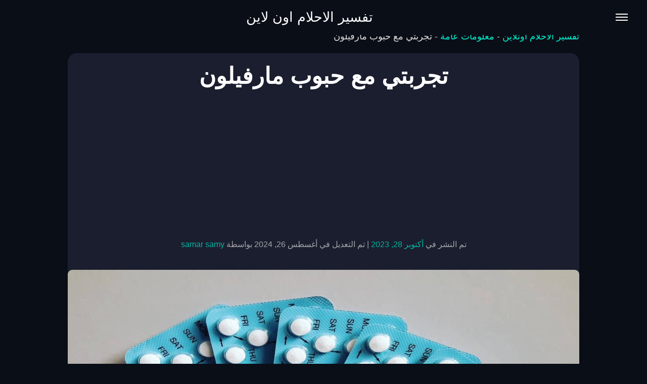

--- FILE ---
content_type: text/html; charset=UTF-8
request_url: https://interpret-dreams-online.com/%D8%AA%D8%AC%D8%B1%D8%A8%D8%AA%D9%8A-%D9%85%D8%B9-%D8%AD%D8%A8%D9%88%D8%A8-%D9%85%D8%A7%D8%B1%D9%81%D9%8A%D9%84%D9%88%D9%86/
body_size: 14258
content:
<!DOCTYPE html>
<html dir="rtl" lang="ar" prefix="og: https://ogp.me/ns#">
<head>
    <meta charset="UTF-8">
    <meta name="viewport" content="width=device-width, initial-scale=1">
	
	<script async src="https://pagead2.googlesyndication.com/pagead/js/adsbygoogle.js?client=ca-pub-9187798489466970"
     crossorigin="anonymous"></script>
<!-- Google tag (gtag.js) -->
<script async src="https://www.googletagmanager.com/gtag/js?id=G-WZTL1KV0HK"></script>
<script>
  window.dataLayer = window.dataLayer || [];
  function gtag(){dataLayer.push(arguments);}
  gtag('js', new Date());

  gtag('config', 'G-WZTL1KV0HK');
</script>
    <meta name="uri-translation" content="on" />
<!-- تحسين محرك البحث بواسطة رانك ماث - https://rankmath.com/ -->
<title>تجربتي مع حبوب مارفيلون - تفسير الاحلام اون لاين</title>
<meta name="description" content="أود أن أشارك تجربتي مع حبوب مارفيلون، وهي واحدة من أشهر وسائل منع الحمل التي يتم استخدامها على نطاق واسع. يجب التنويه إلى أن هذه المشاركة تعبر عن تجربة شخصية"/>
<meta name="robots" content="follow, index, max-snippet:-1, max-video-preview:-1, max-image-preview:large"/>
<link rel="canonical" href="https://interpret-dreams-online.com/%d8%aa%d8%ac%d8%b1%d8%a8%d8%aa%d9%8a-%d9%85%d8%b9-%d8%ad%d8%a8%d9%88%d8%a8-%d9%85%d8%a7%d8%b1%d9%81%d9%8a%d9%84%d9%88%d9%86/" />
<meta property="og:locale" content="ar_AR" />
<meta property="og:type" content="article" />
<meta property="og:title" content="تجربتي مع حبوب مارفيلون - تفسير الاحلام اون لاين" />
<meta property="og:description" content="أود أن أشارك تجربتي مع حبوب مارفيلون، وهي واحدة من أشهر وسائل منع الحمل التي يتم استخدامها على نطاق واسع. يجب التنويه إلى أن هذه المشاركة تعبر عن تجربة شخصية" />
<meta property="og:url" content="https://interpret-dreams-online.com/%d8%aa%d8%ac%d8%b1%d8%a8%d8%aa%d9%8a-%d9%85%d8%b9-%d8%ad%d8%a8%d9%88%d8%a8-%d9%85%d8%a7%d8%b1%d9%81%d9%8a%d9%84%d9%88%d9%86/" />
<meta property="og:site_name" content="تفسير الاحلام اون لاين" />
<meta property="article:publisher" content="https://www.facebook.com/A.Plan.Agency.Seo" />
<meta property="article:section" content="معلومات عامة" />
<meta property="og:updated_time" content="2024-08-26T10:00:06+02:00" />
<meta property="og:image" content="https://interpret-dreams-online.com/wp-content/uploads/2023/10/marvelon-contraceptive-pill.jpg" />
<meta property="og:image:secure_url" content="https://interpret-dreams-online.com/wp-content/uploads/2023/10/marvelon-contraceptive-pill.jpg" />
<meta property="og:image:width" content="1200" />
<meta property="og:image:height" content="800" />
<meta property="og:image:alt" content="تجربتي مع حبوب مارفيلون" />
<meta property="og:image:type" content="image/jpeg" />
<meta property="article:published_time" content="2023-10-28T02:08:23+02:00" />
<meta property="article:modified_time" content="2024-08-26T10:00:06+02:00" />
<meta name="twitter:card" content="summary_large_image" />
<meta name="twitter:title" content="تجربتي مع حبوب مارفيلون - تفسير الاحلام اون لاين" />
<meta name="twitter:description" content="أود أن أشارك تجربتي مع حبوب مارفيلون، وهي واحدة من أشهر وسائل منع الحمل التي يتم استخدامها على نطاق واسع. يجب التنويه إلى أن هذه المشاركة تعبر عن تجربة شخصية" />
<meta name="twitter:image" content="https://interpret-dreams-online.com/wp-content/uploads/2023/10/marvelon-contraceptive-pill.jpg" />
<meta name="twitter:label1" content="كُتب بواسطة" />
<meta name="twitter:data1" content="samar samy" />
<meta name="twitter:label2" content="مدة القراءة" />
<meta name="twitter:data2" content="دقيقتين (2)" />
<script type="application/ld+json" class="rank-math-schema">{"@context":"https://schema.org","@graph":[{"@type":"Organization","@id":"https://interpret-dreams-online.com/#organization","name":"A Plan Agency","sameAs":["https://www.facebook.com/A.Plan.Agency.Seo"]},{"@type":"WebSite","@id":"https://interpret-dreams-online.com/#website","url":"https://interpret-dreams-online.com","name":"\u062a\u0641\u0633\u064a\u0631 \u0627\u0644\u0627\u062d\u0644\u0627\u0645 \u0627\u0648\u0646 \u0644\u0627\u064a\u0646","publisher":{"@id":"https://interpret-dreams-online.com/#organization"},"inLanguage":"ar"},{"@type":"ImageObject","@id":"https://interpret-dreams-online.com/wp-content/uploads/2023/10/marvelon-contraceptive-pill.jpg","url":"https://interpret-dreams-online.com/wp-content/uploads/2023/10/marvelon-contraceptive-pill.jpg","width":"1200","height":"800","caption":"\u062a\u062c\u0631\u0628\u062a\u064a \u0645\u0639 \u062d\u0628\u0648\u0628 \u0645\u0627\u0631\u0641\u064a\u0644\u0648\u0646","inLanguage":"ar"},{"@type":"BreadcrumbList","@id":"https://interpret-dreams-online.com/%d8%aa%d8%ac%d8%b1%d8%a8%d8%aa%d9%8a-%d9%85%d8%b9-%d8%ad%d8%a8%d9%88%d8%a8-%d9%85%d8%a7%d8%b1%d9%81%d9%8a%d9%84%d9%88%d9%86/#breadcrumb","itemListElement":[{"@type":"ListItem","position":"1","item":{"@id":"https://interpret-dreams-online.com","name":"\u062a\u0641\u0633\u064a\u0631 \u0627\u0644\u0627\u062d\u0644\u0627\u0645 \u0627\u0648\u0646\u0644\u0627\u064a\u0646"}},{"@type":"ListItem","position":"2","item":{"@id":"https://interpret-dreams-online.com/category/%d9%85%d8%b9%d9%84%d9%88%d9%85%d8%a7%d8%aa-%d8%b9%d8%a7%d9%85%d8%a9/","name":"\u0645\u0639\u0644\u0648\u0645\u0627\u062a \u0639\u0627\u0645\u0629"}},{"@type":"ListItem","position":"3","item":{"@id":"https://interpret-dreams-online.com/%d8%aa%d8%ac%d8%b1%d8%a8%d8%aa%d9%8a-%d9%85%d8%b9-%d8%ad%d8%a8%d9%88%d8%a8-%d9%85%d8%a7%d8%b1%d9%81%d9%8a%d9%84%d9%88%d9%86/","name":"\u062a\u062c\u0631\u0628\u062a\u064a \u0645\u0639 \u062d\u0628\u0648\u0628 \u0645\u0627\u0631\u0641\u064a\u0644\u0648\u0646"}}]},{"@type":"WebPage","@id":"https://interpret-dreams-online.com/%d8%aa%d8%ac%d8%b1%d8%a8%d8%aa%d9%8a-%d9%85%d8%b9-%d8%ad%d8%a8%d9%88%d8%a8-%d9%85%d8%a7%d8%b1%d9%81%d9%8a%d9%84%d9%88%d9%86/#webpage","url":"https://interpret-dreams-online.com/%d8%aa%d8%ac%d8%b1%d8%a8%d8%aa%d9%8a-%d9%85%d8%b9-%d8%ad%d8%a8%d9%88%d8%a8-%d9%85%d8%a7%d8%b1%d9%81%d9%8a%d9%84%d9%88%d9%86/","name":"\u062a\u062c\u0631\u0628\u062a\u064a \u0645\u0639 \u062d\u0628\u0648\u0628 \u0645\u0627\u0631\u0641\u064a\u0644\u0648\u0646 - \u062a\u0641\u0633\u064a\u0631 \u0627\u0644\u0627\u062d\u0644\u0627\u0645 \u0627\u0648\u0646 \u0644\u0627\u064a\u0646","datePublished":"2023-10-28T02:08:23+02:00","dateModified":"2024-08-26T10:00:06+02:00","isPartOf":{"@id":"https://interpret-dreams-online.com/#website"},"primaryImageOfPage":{"@id":"https://interpret-dreams-online.com/wp-content/uploads/2023/10/marvelon-contraceptive-pill.jpg"},"inLanguage":"ar","breadcrumb":{"@id":"https://interpret-dreams-online.com/%d8%aa%d8%ac%d8%b1%d8%a8%d8%aa%d9%8a-%d9%85%d8%b9-%d8%ad%d8%a8%d9%88%d8%a8-%d9%85%d8%a7%d8%b1%d9%81%d9%8a%d9%84%d9%88%d9%86/#breadcrumb"}},{"@type":"Person","@id":"https://interpret-dreams-online.com/author/samar-samy/","name":"samar samy","url":"https://interpret-dreams-online.com/author/samar-samy/","image":{"@type":"ImageObject","@id":"https://secure.gravatar.com/avatar/d00f4e759c78c29e5fcb55b8ea89492132ef9dab7ed50b231a0567fab19696d9?s=96&amp;d=blank&amp;r=g","url":"https://secure.gravatar.com/avatar/d00f4e759c78c29e5fcb55b8ea89492132ef9dab7ed50b231a0567fab19696d9?s=96&amp;d=blank&amp;r=g","caption":"samar samy","inLanguage":"ar"},"worksFor":{"@id":"https://interpret-dreams-online.com/#organization"}},{"@type":"BlogPosting","headline":"\u062a\u062c\u0631\u0628\u062a\u064a \u0645\u0639 \u062d\u0628\u0648\u0628 \u0645\u0627\u0631\u0641\u064a\u0644\u0648\u0646 - \u062a\u0641\u0633\u064a\u0631 \u0627\u0644\u0627\u062d\u0644\u0627\u0645 \u0627\u0648\u0646 \u0644\u0627\u064a\u0646","datePublished":"2023-10-28T02:08:23+02:00","dateModified":"2024-08-26T10:00:06+02:00","articleSection":"\u0645\u0639\u0644\u0648\u0645\u0627\u062a \u0639\u0627\u0645\u0629","author":{"@id":"https://interpret-dreams-online.com/author/samar-samy/","name":"samar samy"},"publisher":{"@id":"https://interpret-dreams-online.com/#organization"},"description":"\u0623\u0648\u062f \u0623\u0646 \u0623\u0634\u0627\u0631\u0643 \u062a\u062c\u0631\u0628\u062a\u064a \u0645\u0639 \u062d\u0628\u0648\u0628 \u0645\u0627\u0631\u0641\u064a\u0644\u0648\u0646\u060c \u0648\u0647\u064a \u0648\u0627\u062d\u062f\u0629 \u0645\u0646 \u0623\u0634\u0647\u0631 \u0648\u0633\u0627\u0626\u0644 \u0645\u0646\u0639 \u0627\u0644\u062d\u0645\u0644 \u0627\u0644\u062a\u064a \u064a\u062a\u0645 \u0627\u0633\u062a\u062e\u062f\u0627\u0645\u0647\u0627 \u0639\u0644\u0649 \u0646\u0637\u0627\u0642 \u0648\u0627\u0633\u0639. \u064a\u062c\u0628 \u0627\u0644\u062a\u0646\u0648\u064a\u0647 \u0625\u0644\u0649 \u0623\u0646 \u0647\u0630\u0647 \u0627\u0644\u0645\u0634\u0627\u0631\u0643\u0629 \u062a\u0639\u0628\u0631 \u0639\u0646 \u062a\u062c\u0631\u0628\u0629 \u0634\u062e\u0635\u064a\u0629","name":"\u062a\u062c\u0631\u0628\u062a\u064a \u0645\u0639 \u062d\u0628\u0648\u0628 \u0645\u0627\u0631\u0641\u064a\u0644\u0648\u0646 - \u062a\u0641\u0633\u064a\u0631 \u0627\u0644\u0627\u062d\u0644\u0627\u0645 \u0627\u0648\u0646 \u0644\u0627\u064a\u0646","@id":"https://interpret-dreams-online.com/%d8%aa%d8%ac%d8%b1%d8%a8%d8%aa%d9%8a-%d9%85%d8%b9-%d8%ad%d8%a8%d9%88%d8%a8-%d9%85%d8%a7%d8%b1%d9%81%d9%8a%d9%84%d9%88%d9%86/#richSnippet","isPartOf":{"@id":"https://interpret-dreams-online.com/%d8%aa%d8%ac%d8%b1%d8%a8%d8%aa%d9%8a-%d9%85%d8%b9-%d8%ad%d8%a8%d9%88%d8%a8-%d9%85%d8%a7%d8%b1%d9%81%d9%8a%d9%84%d9%88%d9%86/#webpage"},"image":{"@id":"https://interpret-dreams-online.com/wp-content/uploads/2023/10/marvelon-contraceptive-pill.jpg"},"inLanguage":"ar","mainEntityOfPage":{"@id":"https://interpret-dreams-online.com/%d8%aa%d8%ac%d8%b1%d8%a8%d8%aa%d9%8a-%d9%85%d8%b9-%d8%ad%d8%a8%d9%88%d8%a8-%d9%85%d8%a7%d8%b1%d9%81%d9%8a%d9%84%d9%88%d9%86/#webpage"}}]}</script>
<!-- /إضافة تحسين محركات البحث لووردبريس Rank Math -->

<link rel='dns-prefetch' href='//cdnjs.cloudflare.com' />
<link rel="alternate" type="application/rss+xml" title="تفسير الاحلام اون لاين &laquo; الخلاصة" href="https://interpret-dreams-online.com/feed/" />
<link rel="alternate" type="application/rss+xml" title="تفسير الاحلام اون لاين &laquo; خلاصة التعليقات" href="https://interpret-dreams-online.com/comments/feed/" />
<link rel="alternate" type="application/rss+xml" title="تفسير الاحلام اون لاين &laquo; تجربتي مع حبوب مارفيلون خلاصة التعليقات" href="https://interpret-dreams-online.com/%d8%aa%d8%ac%d8%b1%d8%a8%d8%aa%d9%8a-%d9%85%d8%b9-%d8%ad%d8%a8%d9%88%d8%a8-%d9%85%d8%a7%d8%b1%d9%81%d9%8a%d9%84%d9%88%d9%86/feed/" />
<link rel="alternate" title="oEmbed (JSON)" type="application/json+oembed" href="https://interpret-dreams-online.com/wp-json/oembed/1.0/embed?url=https%3A%2F%2Finterpret-dreams-online.com%2F%25d8%25aa%25d8%25ac%25d8%25b1%25d8%25a8%25d8%25aa%25d9%258a-%25d9%2585%25d8%25b9-%25d8%25ad%25d8%25a8%25d9%2588%25d8%25a8-%25d9%2585%25d8%25a7%25d8%25b1%25d9%2581%25d9%258a%25d9%2584%25d9%2588%25d9%2586%2F" />
<link rel="alternate" title="oEmbed (XML)" type="text/xml+oembed" href="https://interpret-dreams-online.com/wp-json/oembed/1.0/embed?url=https%3A%2F%2Finterpret-dreams-online.com%2F%25d8%25aa%25d8%25ac%25d8%25b1%25d8%25a8%25d8%25aa%25d9%258a-%25d9%2585%25d8%25b9-%25d8%25ad%25d8%25a8%25d9%2588%25d8%25a8-%25d9%2585%25d8%25a7%25d8%25b1%25d9%2581%25d9%258a%25d9%2584%25d9%2588%25d9%2586%2F&#038;format=xml" />
<style id='wp-img-auto-sizes-contain-inline-css'>
img:is([sizes=auto i],[sizes^="auto," i]){contain-intrinsic-size:3000px 1500px}
/*# sourceURL=wp-img-auto-sizes-contain-inline-css */
</style>
<style id='wp-emoji-styles-inline-css'>

	img.wp-smiley, img.emoji {
		display: inline !important;
		border: none !important;
		box-shadow: none !important;
		height: 1em !important;
		width: 1em !important;
		margin: 0 0.07em !important;
		vertical-align: -0.1em !important;
		background: none !important;
		padding: 0 !important;
	}
/*# sourceURL=wp-emoji-styles-inline-css */
</style>
<style id='wp-block-library-inline-css'>
:root{--wp-block-synced-color:#7a00df;--wp-block-synced-color--rgb:122,0,223;--wp-bound-block-color:var(--wp-block-synced-color);--wp-editor-canvas-background:#ddd;--wp-admin-theme-color:#007cba;--wp-admin-theme-color--rgb:0,124,186;--wp-admin-theme-color-darker-10:#006ba1;--wp-admin-theme-color-darker-10--rgb:0,107,160.5;--wp-admin-theme-color-darker-20:#005a87;--wp-admin-theme-color-darker-20--rgb:0,90,135;--wp-admin-border-width-focus:2px}@media (min-resolution:192dpi){:root{--wp-admin-border-width-focus:1.5px}}.wp-element-button{cursor:pointer}:root .has-very-light-gray-background-color{background-color:#eee}:root .has-very-dark-gray-background-color{background-color:#313131}:root .has-very-light-gray-color{color:#eee}:root .has-very-dark-gray-color{color:#313131}:root .has-vivid-green-cyan-to-vivid-cyan-blue-gradient-background{background:linear-gradient(135deg,#00d084,#0693e3)}:root .has-purple-crush-gradient-background{background:linear-gradient(135deg,#34e2e4,#4721fb 50%,#ab1dfe)}:root .has-hazy-dawn-gradient-background{background:linear-gradient(135deg,#faaca8,#dad0ec)}:root .has-subdued-olive-gradient-background{background:linear-gradient(135deg,#fafae1,#67a671)}:root .has-atomic-cream-gradient-background{background:linear-gradient(135deg,#fdd79a,#004a59)}:root .has-nightshade-gradient-background{background:linear-gradient(135deg,#330968,#31cdcf)}:root .has-midnight-gradient-background{background:linear-gradient(135deg,#020381,#2874fc)}:root{--wp--preset--font-size--normal:16px;--wp--preset--font-size--huge:42px}.has-regular-font-size{font-size:1em}.has-larger-font-size{font-size:2.625em}.has-normal-font-size{font-size:var(--wp--preset--font-size--normal)}.has-huge-font-size{font-size:var(--wp--preset--font-size--huge)}.has-text-align-center{text-align:center}.has-text-align-left{text-align:left}.has-text-align-right{text-align:right}.has-fit-text{white-space:nowrap!important}#end-resizable-editor-section{display:none}.aligncenter{clear:both}.items-justified-left{justify-content:flex-start}.items-justified-center{justify-content:center}.items-justified-right{justify-content:flex-end}.items-justified-space-between{justify-content:space-between}.screen-reader-text{border:0;clip-path:inset(50%);height:1px;margin:-1px;overflow:hidden;padding:0;position:absolute;width:1px;word-wrap:normal!important}.screen-reader-text:focus{background-color:#ddd;clip-path:none;color:#444;display:block;font-size:1em;height:auto;left:5px;line-height:normal;padding:15px 23px 14px;text-decoration:none;top:5px;width:auto;z-index:100000}html :where(.has-border-color){border-style:solid}html :where([style*=border-top-color]){border-top-style:solid}html :where([style*=border-right-color]){border-right-style:solid}html :where([style*=border-bottom-color]){border-bottom-style:solid}html :where([style*=border-left-color]){border-left-style:solid}html :where([style*=border-width]){border-style:solid}html :where([style*=border-top-width]){border-top-style:solid}html :where([style*=border-right-width]){border-right-style:solid}html :where([style*=border-bottom-width]){border-bottom-style:solid}html :where([style*=border-left-width]){border-left-style:solid}html :where(img[class*=wp-image-]){height:auto;max-width:100%}:where(figure){margin:0 0 1em}html :where(.is-position-sticky){--wp-admin--admin-bar--position-offset:var(--wp-admin--admin-bar--height,0px)}@media screen and (max-width:600px){html :where(.is-position-sticky){--wp-admin--admin-bar--position-offset:0px}}

/*# sourceURL=wp-block-library-inline-css */
</style><style id='global-styles-inline-css'>
:root{--wp--preset--aspect-ratio--square: 1;--wp--preset--aspect-ratio--4-3: 4/3;--wp--preset--aspect-ratio--3-4: 3/4;--wp--preset--aspect-ratio--3-2: 3/2;--wp--preset--aspect-ratio--2-3: 2/3;--wp--preset--aspect-ratio--16-9: 16/9;--wp--preset--aspect-ratio--9-16: 9/16;--wp--preset--color--black: #000000;--wp--preset--color--cyan-bluish-gray: #abb8c3;--wp--preset--color--white: #ffffff;--wp--preset--color--pale-pink: #f78da7;--wp--preset--color--vivid-red: #cf2e2e;--wp--preset--color--luminous-vivid-orange: #ff6900;--wp--preset--color--luminous-vivid-amber: #fcb900;--wp--preset--color--light-green-cyan: #7bdcb5;--wp--preset--color--vivid-green-cyan: #00d084;--wp--preset--color--pale-cyan-blue: #8ed1fc;--wp--preset--color--vivid-cyan-blue: #0693e3;--wp--preset--color--vivid-purple: #9b51e0;--wp--preset--gradient--vivid-cyan-blue-to-vivid-purple: linear-gradient(135deg,rgb(6,147,227) 0%,rgb(155,81,224) 100%);--wp--preset--gradient--light-green-cyan-to-vivid-green-cyan: linear-gradient(135deg,rgb(122,220,180) 0%,rgb(0,208,130) 100%);--wp--preset--gradient--luminous-vivid-amber-to-luminous-vivid-orange: linear-gradient(135deg,rgb(252,185,0) 0%,rgb(255,105,0) 100%);--wp--preset--gradient--luminous-vivid-orange-to-vivid-red: linear-gradient(135deg,rgb(255,105,0) 0%,rgb(207,46,46) 100%);--wp--preset--gradient--very-light-gray-to-cyan-bluish-gray: linear-gradient(135deg,rgb(238,238,238) 0%,rgb(169,184,195) 100%);--wp--preset--gradient--cool-to-warm-spectrum: linear-gradient(135deg,rgb(74,234,220) 0%,rgb(151,120,209) 20%,rgb(207,42,186) 40%,rgb(238,44,130) 60%,rgb(251,105,98) 80%,rgb(254,248,76) 100%);--wp--preset--gradient--blush-light-purple: linear-gradient(135deg,rgb(255,206,236) 0%,rgb(152,150,240) 100%);--wp--preset--gradient--blush-bordeaux: linear-gradient(135deg,rgb(254,205,165) 0%,rgb(254,45,45) 50%,rgb(107,0,62) 100%);--wp--preset--gradient--luminous-dusk: linear-gradient(135deg,rgb(255,203,112) 0%,rgb(199,81,192) 50%,rgb(65,88,208) 100%);--wp--preset--gradient--pale-ocean: linear-gradient(135deg,rgb(255,245,203) 0%,rgb(182,227,212) 50%,rgb(51,167,181) 100%);--wp--preset--gradient--electric-grass: linear-gradient(135deg,rgb(202,248,128) 0%,rgb(113,206,126) 100%);--wp--preset--gradient--midnight: linear-gradient(135deg,rgb(2,3,129) 0%,rgb(40,116,252) 100%);--wp--preset--font-size--small: 13px;--wp--preset--font-size--medium: 20px;--wp--preset--font-size--large: 36px;--wp--preset--font-size--x-large: 42px;--wp--preset--spacing--20: 0.44rem;--wp--preset--spacing--30: 0.67rem;--wp--preset--spacing--40: 1rem;--wp--preset--spacing--50: 1.5rem;--wp--preset--spacing--60: 2.25rem;--wp--preset--spacing--70: 3.38rem;--wp--preset--spacing--80: 5.06rem;--wp--preset--shadow--natural: 6px 6px 9px rgba(0, 0, 0, 0.2);--wp--preset--shadow--deep: 12px 12px 50px rgba(0, 0, 0, 0.4);--wp--preset--shadow--sharp: 6px 6px 0px rgba(0, 0, 0, 0.2);--wp--preset--shadow--outlined: 6px 6px 0px -3px rgb(255, 255, 255), 6px 6px rgb(0, 0, 0);--wp--preset--shadow--crisp: 6px 6px 0px rgb(0, 0, 0);}:where(.is-layout-flex){gap: 0.5em;}:where(.is-layout-grid){gap: 0.5em;}body .is-layout-flex{display: flex;}.is-layout-flex{flex-wrap: wrap;align-items: center;}.is-layout-flex > :is(*, div){margin: 0;}body .is-layout-grid{display: grid;}.is-layout-grid > :is(*, div){margin: 0;}:where(.wp-block-columns.is-layout-flex){gap: 2em;}:where(.wp-block-columns.is-layout-grid){gap: 2em;}:where(.wp-block-post-template.is-layout-flex){gap: 1.25em;}:where(.wp-block-post-template.is-layout-grid){gap: 1.25em;}.has-black-color{color: var(--wp--preset--color--black) !important;}.has-cyan-bluish-gray-color{color: var(--wp--preset--color--cyan-bluish-gray) !important;}.has-white-color{color: var(--wp--preset--color--white) !important;}.has-pale-pink-color{color: var(--wp--preset--color--pale-pink) !important;}.has-vivid-red-color{color: var(--wp--preset--color--vivid-red) !important;}.has-luminous-vivid-orange-color{color: var(--wp--preset--color--luminous-vivid-orange) !important;}.has-luminous-vivid-amber-color{color: var(--wp--preset--color--luminous-vivid-amber) !important;}.has-light-green-cyan-color{color: var(--wp--preset--color--light-green-cyan) !important;}.has-vivid-green-cyan-color{color: var(--wp--preset--color--vivid-green-cyan) !important;}.has-pale-cyan-blue-color{color: var(--wp--preset--color--pale-cyan-blue) !important;}.has-vivid-cyan-blue-color{color: var(--wp--preset--color--vivid-cyan-blue) !important;}.has-vivid-purple-color{color: var(--wp--preset--color--vivid-purple) !important;}.has-black-background-color{background-color: var(--wp--preset--color--black) !important;}.has-cyan-bluish-gray-background-color{background-color: var(--wp--preset--color--cyan-bluish-gray) !important;}.has-white-background-color{background-color: var(--wp--preset--color--white) !important;}.has-pale-pink-background-color{background-color: var(--wp--preset--color--pale-pink) !important;}.has-vivid-red-background-color{background-color: var(--wp--preset--color--vivid-red) !important;}.has-luminous-vivid-orange-background-color{background-color: var(--wp--preset--color--luminous-vivid-orange) !important;}.has-luminous-vivid-amber-background-color{background-color: var(--wp--preset--color--luminous-vivid-amber) !important;}.has-light-green-cyan-background-color{background-color: var(--wp--preset--color--light-green-cyan) !important;}.has-vivid-green-cyan-background-color{background-color: var(--wp--preset--color--vivid-green-cyan) !important;}.has-pale-cyan-blue-background-color{background-color: var(--wp--preset--color--pale-cyan-blue) !important;}.has-vivid-cyan-blue-background-color{background-color: var(--wp--preset--color--vivid-cyan-blue) !important;}.has-vivid-purple-background-color{background-color: var(--wp--preset--color--vivid-purple) !important;}.has-black-border-color{border-color: var(--wp--preset--color--black) !important;}.has-cyan-bluish-gray-border-color{border-color: var(--wp--preset--color--cyan-bluish-gray) !important;}.has-white-border-color{border-color: var(--wp--preset--color--white) !important;}.has-pale-pink-border-color{border-color: var(--wp--preset--color--pale-pink) !important;}.has-vivid-red-border-color{border-color: var(--wp--preset--color--vivid-red) !important;}.has-luminous-vivid-orange-border-color{border-color: var(--wp--preset--color--luminous-vivid-orange) !important;}.has-luminous-vivid-amber-border-color{border-color: var(--wp--preset--color--luminous-vivid-amber) !important;}.has-light-green-cyan-border-color{border-color: var(--wp--preset--color--light-green-cyan) !important;}.has-vivid-green-cyan-border-color{border-color: var(--wp--preset--color--vivid-green-cyan) !important;}.has-pale-cyan-blue-border-color{border-color: var(--wp--preset--color--pale-cyan-blue) !important;}.has-vivid-cyan-blue-border-color{border-color: var(--wp--preset--color--vivid-cyan-blue) !important;}.has-vivid-purple-border-color{border-color: var(--wp--preset--color--vivid-purple) !important;}.has-vivid-cyan-blue-to-vivid-purple-gradient-background{background: var(--wp--preset--gradient--vivid-cyan-blue-to-vivid-purple) !important;}.has-light-green-cyan-to-vivid-green-cyan-gradient-background{background: var(--wp--preset--gradient--light-green-cyan-to-vivid-green-cyan) !important;}.has-luminous-vivid-amber-to-luminous-vivid-orange-gradient-background{background: var(--wp--preset--gradient--luminous-vivid-amber-to-luminous-vivid-orange) !important;}.has-luminous-vivid-orange-to-vivid-red-gradient-background{background: var(--wp--preset--gradient--luminous-vivid-orange-to-vivid-red) !important;}.has-very-light-gray-to-cyan-bluish-gray-gradient-background{background: var(--wp--preset--gradient--very-light-gray-to-cyan-bluish-gray) !important;}.has-cool-to-warm-spectrum-gradient-background{background: var(--wp--preset--gradient--cool-to-warm-spectrum) !important;}.has-blush-light-purple-gradient-background{background: var(--wp--preset--gradient--blush-light-purple) !important;}.has-blush-bordeaux-gradient-background{background: var(--wp--preset--gradient--blush-bordeaux) !important;}.has-luminous-dusk-gradient-background{background: var(--wp--preset--gradient--luminous-dusk) !important;}.has-pale-ocean-gradient-background{background: var(--wp--preset--gradient--pale-ocean) !important;}.has-electric-grass-gradient-background{background: var(--wp--preset--gradient--electric-grass) !important;}.has-midnight-gradient-background{background: var(--wp--preset--gradient--midnight) !important;}.has-small-font-size{font-size: var(--wp--preset--font-size--small) !important;}.has-medium-font-size{font-size: var(--wp--preset--font-size--medium) !important;}.has-large-font-size{font-size: var(--wp--preset--font-size--large) !important;}.has-x-large-font-size{font-size: var(--wp--preset--font-size--x-large) !important;}
/*# sourceURL=global-styles-inline-css */
</style>

<style id='classic-theme-styles-inline-css'>
/*! This file is auto-generated */
.wp-block-button__link{color:#fff;background-color:#32373c;border-radius:9999px;box-shadow:none;text-decoration:none;padding:calc(.667em + 2px) calc(1.333em + 2px);font-size:1.125em}.wp-block-file__button{background:#32373c;color:#fff;text-decoration:none}
/*# sourceURL=/wp-includes/css/classic-themes.min.css */
</style>
<link rel='stylesheet' id='bbp-default-css' href='https://interpret-dreams-online.com/wp-content/plugins/bbpress/templates/default/css/bbpress.min.css?ver=2.6.14' media='all' />
<link rel='stylesheet' id='bbp-default-rtl-css' href='https://interpret-dreams-online.com/wp-content/plugins/bbpress/templates/default/css/bbpress-rtl.min.css?ver=2.6.14' media='all' />
<link rel='stylesheet' id='awesome-arabic-blog-style-rtl-css' href='https://interpret-dreams-online.com/wp-content/themes/Final-A-Plan-Themez/style-rtl.css?ver=5.0' media='all' />
<link rel='stylesheet' id='font-awesome-css' href='https://cdnjs.cloudflare.com/ajax/libs/font-awesome/5.15.3/css/all.min.css?ver=5.15.3' media='all' />
<link rel="https://api.w.org/" href="https://interpret-dreams-online.com/wp-json/" /><link rel="alternate" title="JSON" type="application/json" href="https://interpret-dreams-online.com/wp-json/wp/v2/posts/256241" /><link rel="EditURI" type="application/rsd+xml" title="RSD" href="https://interpret-dreams-online.com/xmlrpc.php?rsd" />
<link rel="stylesheet" href="https://interpret-dreams-online.com/wp-content/themes/Final-A-Plan-Themez/rtl.css" media="screen" /><meta name="generator" content="WordPress 6.9" />
<link rel='shortlink' href='https://interpret-dreams-online.com/?p=256241' />
<link rel="pingback" href="https://interpret-dreams-online.com/xmlrpc.php">		<style id="wp-custom-css">
			/* Make figure and its contents responsive */
figure.wp-caption {
    max-width: 100% !important;
    width: auto !important;
    height: auto;
    display: block;
}

 /* Only show ads on screens smaller than or equal to 768px */
    @media (max-width: 768px) {
        .mobile-ad {
            display: block; /* Show the ad on mobile devices */
        }
    }

    /* Hide the ad by default on larger screens */
    .mobile-ad {
        display: none;
    }

/* Make the image inside the figure responsive */
figure.wp-caption img {
    max-width: 100%;
    height: auto;
    display: block;
}

/* Style the caption */
figure.wp-caption figcaption.wp-caption-text {
    width: 100%;
    box-sizing: border-box;
    padding: 10px;
    margin-top: 5px;
}

/* Ensure proper alignment */
figure.wp-caption.aligncenter {
    margin-left: auto;
    margin-right: auto;
}

figure.wp-caption.alignleft {
    float: left;
    margin-right: 20px;
}

figure.wp-caption.alignright {
    float: right;
    margin-left: 20px;
}
.forums.bbp-replies {
    background-color: black;
    color: white; /* Adding white text color for better readability against black background */
    padding: 15px; /* Adding some padding for better spacing */
}

/* Ensuring child elements inherit the text color */
.forums.bbp-replies * {
    color: white;
}

#bbpress-forums div.odd,
#bbpress-forums ul.odd {
    background-color: black;
    color: white; /* Adding white text for contrast */
}

/* Ensuring child elements inherit the text color */
#bbpress-forums div.odd *,
#bbpress-forums ul.odd * {
    color: white;
}		</style>
		</head>
<body class="rtl wp-singular post-template-default single single-post postid-256241 single-format-standard wp-embed-responsive wp-theme-Final-A-Plan-Themez">

<script type="text/javascript" id="bbp-swap-no-js-body-class">
	document.body.className = document.body.className.replace( 'bbp-no-js', 'bbp-js' );
</script>

<div id="page" class="site">
    <a class="skip-link screen-reader-text" href="#primary">Skip to content</a>

    <header id="masthead" class="site-header">
        <div class="header-main">
            
            <div class="header-content">
                <button class="menu-toggle" aria-controls="primary-menu" aria-expanded="false">
                    <span class="screen-reader-text">Toggle Menu</span>
                    <span class="menu-icon"></span>
                </button>

                <div class="site-branding">
                                            <p class="site-title"><a href="https://interpret-dreams-online.com/" rel="home">تفسير الاحلام اون لاين</a></p>
                                        </div><!-- .site-branding -->
            </div><!-- .header-content -->

            <nav id="site-navigation" class="main-navigation">
                <ul id="primary-menu" class="nav-menu"><li id="menu-item-64" class="menu-item menu-item-type-taxonomy menu-item-object-category menu-item-64"><a href="https://interpret-dreams-online.com/category/%d8%aa%d9%81%d8%b3%d9%8a%d8%b1-%d8%a7%d9%84%d8%a3%d8%ad%d9%84%d8%a7%d9%85-%d9%84%d9%84%d9%86%d8%a7%d8%a8%d9%84%d8%b3%d9%8a-%d9%88%d8%a7%d8%a8%d9%86-%d8%b3%d9%8a%d8%b1%d9%8a%d9%86/%d8%aa%d9%81%d8%b3%d9%8a%d8%b1-%d8%a7%d9%84%d8%a3%d8%ad%d9%84%d8%a7%d9%85-%d9%84%d8%a7%d8%a8%d9%86-%d8%b3%d9%8a%d8%b1%d9%8a%d9%86/">تفسير الأحلام لابن سيرين</a></li>
<li id="menu-item-268372" class="menu-item menu-item-type-taxonomy menu-item-object-category menu-item-268372"><a href="https://interpret-dreams-online.com/category/%d8%aa%d9%81%d8%b3%d9%8a%d8%b1-%d8%a7%d9%84%d8%a3%d8%ad%d9%84%d8%a7%d9%85-%d9%84%d9%84%d9%86%d8%a7%d8%a8%d9%84%d8%b3%d9%8a-%d9%88%d8%a7%d8%a8%d9%86-%d8%b3%d9%8a%d8%b1%d9%8a%d9%86/">تفسير الأحلام للنابلسي وابن سيرين</a></li>
</ul>            </nav><!-- #site-navigation -->

<style>
/* Hide ad by default */
.mobile-ad {
    display: none;
}

/* Show ad only on screens less than or equal to 768 pixels wide */
@media (max-width: 768px) {
    .mobile-ad {
        display: block;
    }
}
</style>

<div class="mobile-ad">
<!-- Ezoic - top_of_page - top_of_page -->
	<div id="ezoic-pub-ad-placeholder-194"></div>
<!-- End Ezoic - top_of_page - top_of_page -->
</div>

                    </div><!-- .header-main -->
    </header><!-- #masthead -->

    <div id="content" class="site-content">
        <div class="container">
    <main id="primary" class="site-main">

        <nav aria-label="breadcrumbs" class="rank-math-breadcrumb"><p><a href="https://interpret-dreams-online.com">تفسير الاحلام اونلاين</a><span class="separator"> - </span><a href="https://interpret-dreams-online.com/category/%d9%85%d8%b9%d9%84%d9%88%d9%85%d8%a7%d8%aa-%d8%b9%d8%a7%d9%85%d8%a9/">معلومات عامة</a><span class="separator"> - </span><span class="last">تجربتي مع حبوب مارفيلون</span></p></nav> 
<article id="post-256241" class="post-256241 post type-post status-publish format-standard has-post-thumbnail hentry category-12951">
    <header class="entry-header">
        <h1 class="entry-title">تجربتي مع حبوب مارفيلون</h1>		<script async src="https://pagead2.googlesyndication.com/pagead/js/adsbygoogle.js?client=ca-pub-9187798489466970"
     crossorigin="anonymous"></script>
<!-- secret -->
<ins class="adsbygoogle"
     style="display:block"
     data-ad-client="ca-pub-9187798489466970"
     data-ad-slot="1903005304"
     data-ad-format="auto"
     data-full-width-responsive="true"></ins>
<script>
     (adsbygoogle = window.adsbygoogle || []).push({});
</script>
                    <div class="entry-meta">
                <span class="posted-on">تم النشر في <a href="https://interpret-dreams-online.com/%d8%aa%d8%ac%d8%b1%d8%a8%d8%aa%d9%8a-%d9%85%d8%b9-%d8%ad%d8%a8%d9%88%d8%a8-%d9%85%d8%a7%d8%b1%d9%81%d9%8a%d9%84%d9%88%d9%86/" rel="bookmark"><time class="entry-date published" datetime="2023-10-28T02:08:23+02:00">أكتوبر 28, 2023</time></a> | تم التعديل في <time class="updated" datetime="2024-08-26T10:00:06+02:00">أغسطس 26, 2024</time></span><span class="byline"> بواسطة <span class="author vcard"><a class="url fn n" href="https://interpret-dreams-online.com/author/samar-samy/">samar samy</a></span></span>            </div><!-- .entry-meta -->
            </header><!-- .entry-header -->

    
            <div class="post-thumbnail">
                <img width="1200" height="800" src="https://interpret-dreams-online.com/wp-content/uploads/2023/10/marvelon-contraceptive-pill.jpg" class="attachment-post-thumbnail size-post-thumbnail wp-post-image" alt="تجربتي مع حبوب مارفيلون" decoding="async" fetchpriority="high" />            </div><!-- .post-thumbnail -->

        <script async src="https://pagead2.googlesyndication.com/pagead/js/adsbygoogle.js?client=ca-pub-9187798489466970"
     crossorigin="anonymous"></script>
<!-- middleardill -->
<ins class="adsbygoogle"
     style="display:block"
     data-ad-client="ca-pub-9187798489466970"
     data-ad-slot="3689826396"
     data-ad-format="auto"
     data-full-width-responsive="true"></ins>
<script>
     (adsbygoogle = window.adsbygoogle || []).push({});
</script>
    <div class="entry-content">
        <h2>تجربتي مع حبوب مارفيلون</h2>
<p>أود أن أشارك تجربتي مع حبوب مارفيلون، وهي واحدة من أشهر وسائل منع الحمل التي يتم استخدامها على نطاق واسع. يجب التنويه إلى أن هذه المشاركة تعبر عن تجربة شخصية ولا تغني عن استشارة الطبيب المختص.</p>
<p>حبوب مارفيلون، بتركيبتها المتوازنة من الاستروجين والبروجستيرون، تقدم حلاً فعالاً لمن يبحثون عن وسائل منع الحمل الهرمونية. لقد كانت تجربتي مع هذه الحبوب تجربة إيجابية إلى حد كبير، حيث لاحظت تحسناً في انتظام الدورة الشهرية وتقليل الألم المصاحب لها، وهو ما كان يمثل لي مشكلة كبيرة قبل استخدام الحبوب.</p>
<p>من الضروري الإشارة إلى أن اختيار استخدام حبوب مارفيلون يجب أن يتم بناءً على استشارة طبية متخصصة، حيث يقوم الطبيب بتقييم الحالة الصحية للمريضة ومدى ملاءمة هذه الحبوب لها. في تجربتي، تم التأكيد على أهمية الالتزام بتعليمات الطبيب وتناول الحبوب في نفس الوقت يومياً لضمان فعاليتها.</p>
<p>من المهم أيضاً الإشارة إلى أن بعض النساء قد يواجهن آثار جانبية عند استخدام حبوب مارفيلون، والتي قد تشمل الغثيان، الصداع، التغيرات في الوزن، أو التقلبات المزاجية. في حالتي، كانت هذه الآثار الجانبية محدودة وتلاشت بعد فترة من التكيف مع الحبوب. ومع ذلك، فإن تجربة كل امرأة فريدة، وما قد يناسبني قد لا يناسب الأخريات بالضرورة.</p>
<p>أخيراً، أود التأكيد على أهمية الوعي والمعرفة بكافة الخيارات المتاحة لمنع الحمل والتأثيرات المحتملة لكل منها. تجربتي مع حبوب مارفيلون كانت إيجابية بشكل عام، ولكن من الضروري القيام ببحث شامل واستشارة الطبيب قبل اتخاذ قرار بشأن استخدامها أو أي وسيلة أخرى لمنع الحمل. الاختيار الواعي يضمن تجربة أكثر أماناً وراحة للمرأة.</p>
<p style="text-align: center;"><img decoding="async" class=" wp-image-285888 aligncenter" src="https://interpret-dreams-online.com/wp-content/uploads/2023/10/marvelon-contraceptive-pill.jpg" alt="تجربتي مع حبوب مارفيلون" width="704" height="469" /></p>
<h2>فوائد حبوب مارفيلون</h2>
<ul>
<li>تقدم حبوب مارفيلون لمنع الحمل مزايا عدة عند استخدامها بالطريقة الصحيحة، حيث تعد من الوسائل الفعالة والقابلة للعكس لتجنب الحمل.</li>
<li>من بين فوائدها أنها لا تؤثر على العلاقة الزوجية ولا تقاطع ممارسة الجنس.</li>
<li>كما تساهم في جعل الدورة الشهرية أكثر انتظاماً وأقل ألماً وخفة في النزيف، بالإضافة إلى ذلك تساعد هذه الحبوب في التخفيف من أعراض ما قبل الطمث.</li>
<li>من المهم الإشارة إلى أن المواد الفعالة في حبوب مارفيلون، وهي ديسوجيستريل وإيثينيل إستراديول، لا توفر حماية ضد الأمراض التي تنتقل عن طريق الاتصال الجنسي مثل الكلاميديا ​​أو فيروس نقص المناعة البشرية.</li>
<li>الوسيلة الوحيدة التي تساعد في الحماية من هذه الأمراض هي استخدام الواقي الذكري.</li>
<li>لضمان الفعالية الكاملة لحبوب مارفيلون في منع الحمل، يجب تناولها طبقاً للإرشادات المحددة.</li>
</ul>
<h2>الاثار الجانبية لحبوب مارفيلون</h2>
<p>تتعدد الأعراض الخفيفة التي قد تظهر نتيجة لبعض العلاجات أو الأدوية، ومنها ما يلي:</p>
<p>&#8211; الشعور بألم في الرأس.<br />
&#8211; الشعور برغبة في التقيؤ.<br />
&#8211; الشعور بألم حول منطقة الصدر.<br />
&#8211; زيادة الغازات والشعور بالامتلاء.<br />
&#8211; حدوث نزيف غير معتاد بين فترات الحيض.<br />
&#8211; تورم القدمين خاصة حول الكاحلين.<br />
&#8211; تجمع السوائل في أجزاء مختلفة من الجسم.</p>
<h2>موانع استعمال حبوب مارفيلون</h2>
<p>لا ينبغي استخدام دواء مارفيلون في الحالات التالية:</p>
<p>١. وجود حساسية لأحد مكونات هذه الأقراص.<br />
٢. مشاكل واضطرابات في الدم ونظام الدوران الدموي.<br />
٣. تعرض سابق لنوبات قلبية أو جلطات دماغية.<br />
٤. مرض السكري المصحوب بمضاعفات عصبية.<br />
٥. الإصابة بالتهاب البنكرياس الحاد أو المزمن.<br />
٦. حالات اليرقان أو الصفيراء.<br />
٧. الإصابة بأورام تتأثر بالهرمونات مثل أورام الثدي، الرحم، أو المبايض.<br />
٨. وجود أورام في الكبد سواء كانت حميدة أو خبيثة.<br />
٩. الحمل.</p>
    </div><!-- .entry-content -->

    <footer class="entry-footer">
        <span class="cat-links">منشور في <a href="https://interpret-dreams-online.com/category/%d9%85%d8%b9%d9%84%d9%88%d9%85%d8%a7%d8%aa-%d8%b9%d8%a7%d9%85%d8%a9/" rel="category tag">معلومات عامة</a></span>    </footer><!-- .entry-footer -->

    
<div class="author-bio">
    <div class="author-avatar">
        <img alt='' src='https://secure.gravatar.com/avatar/d00f4e759c78c29e5fcb55b8ea89492132ef9dab7ed50b231a0567fab19696d9?s=100&#038;d=blank&#038;r=g' srcset='https://secure.gravatar.com/avatar/d00f4e759c78c29e5fcb55b8ea89492132ef9dab7ed50b231a0567fab19696d9?s=200&#038;d=blank&#038;r=g 2x' class='avatar avatar-100 photo' height='100' width='100' decoding='async'/>    </div>
    <div class="author-description">
        <h2 class="author-title">
            عن samar samy        </h2>
        <p class="author-bio">
                    </p>
        <a class="author-link" href="https://interpret-dreams-online.com/author/samar-samy/" rel="author">
            عرض جميع المقالات بواسطة samar samy        </a>
    </div>
</div>
	<nav class="navigation post-navigation" aria-label="مقالات">
		<h2 class="screen-reader-text">تصفّح المقالات</h2>
		<div class="nav-links"><div class="nav-previous"><a href="https://interpret-dreams-online.com/%d8%aa%d8%ac%d8%b1%d8%a8%d8%aa%d9%8a-%d9%85%d8%b9-%d8%ad%d8%a8%d9%88%d8%a8-%d8%a7%d9%84%d9%83%d8%b1%d9%88%d9%85%d9%8a%d9%88%d9%85/" rel="prev"><span class="nav-subtitle">السابق:</span> <span class="nav-title">تجربتي مع حبوب الكروميوم</span></a></div><div class="nav-next"><a href="https://interpret-dreams-online.com/%d8%aa%d8%ac%d8%b1%d8%a8%d8%aa%d9%8a-%d8%a7%d9%84%d9%86%d8%a7%d8%ac%d8%ad%d9%87-%d9%81%d9%8a-%d8%aa%d9%83%d8%a8%d9%8a%d8%b1-%d8%a7%d9%84%d9%85%d8%a4%d8%ae%d8%b1%d9%87/" rel="next"><span class="nav-subtitle">التالي:</span> <span class="nav-title">تجربتي الناجحه في تكبير المؤخره</span></a></div></div>
	</nav>        <div class="related-posts">
            <h2>مقالات ذات صلة</h2>
            <div class="related-posts-grid">
                
<article id="post-297924" class="related-post post-297924 post type-post status-publish format-standard has-post-thumbnail hentry category-12951">
            <div class="related-post-thumbnail">
            <a href="https://interpret-dreams-online.com/%d8%a7%d9%81%d8%b6%d9%84-%d8%a7%d8%b9%d8%af%d8%a7%d8%af%d8%a7%d8%aa-%d8%a8%d8%a8%d8%ac%d9%8a-%d9%84%d9%84%d8%ac%d9%88%d8%a7%d9%84%d8%a7%d8%aa-%d8%a7%d9%84%d8%b6%d8%b9%d9%8a%d9%81%d8%a9/">
                <img width="720" height="466" src="https://interpret-dreams-online.com/wp-content/uploads/2025/10/2-42-720x466.jpg" class="attachment-medium size-medium wp-post-image" alt="" decoding="async" loading="lazy" srcset="https://interpret-dreams-online.com/wp-content/uploads/2025/10/2-42-720x466.jpg 720w, https://interpret-dreams-online.com/wp-content/uploads/2025/10/2-42-768x497.jpg 768w, https://interpret-dreams-online.com/wp-content/uploads/2025/10/2-42.jpg 993w" sizes="auto, (max-width: 720px) 100vw, 720px" />            </a>
        </div>
    
    <div class="related-post-content">
    <p class="entry-title related-post-title-smaller"><a href="https://interpret-dreams-online.com/%d8%a7%d9%81%d8%b6%d9%84-%d8%a7%d8%b9%d8%af%d8%a7%d8%af%d8%a7%d8%aa-%d8%a8%d8%a8%d8%ac%d9%8a-%d9%84%d9%84%d8%ac%d9%88%d8%a7%d9%84%d8%a7%d8%aa-%d8%a7%d9%84%d8%b6%d8%b9%d9%8a%d9%81%d8%a9/" rel="bookmark"> افضل اعدادات ببجي للجوالات الضعيفة</a></p>
        <div class="entry-meta">
            <span class="posted-on">تم النشر في <a href="https://interpret-dreams-online.com/%d8%a7%d9%81%d8%b6%d9%84-%d8%a7%d8%b9%d8%af%d8%a7%d8%af%d8%a7%d8%aa-%d8%a8%d8%a8%d8%ac%d9%8a-%d9%84%d9%84%d8%ac%d9%88%d8%a7%d9%84%d8%a7%d8%aa-%d8%a7%d9%84%d8%b6%d8%b9%d9%8a%d9%81%d8%a9/" rel="bookmark"><time class="entry-date published updated" datetime="2025-10-30T21:37:08+02:00">أكتوبر 30, 2025</time></a></span>        </div>
    </div>
</article>
<article id="post-297925" class="related-post post-297925 post type-post status-publish format-standard has-post-thumbnail hentry category-12951">
            <div class="related-post-thumbnail">
            <a href="https://interpret-dreams-online.com/%d8%a7%d9%81%d8%b6%d9%84-%d8%b3%d9%84%d8%a7%d8%ad-%d9%81%d9%8a-%d8%a8%d8%a8%d8%ac%d9%8a-%d9%85%d9%88%d8%a8%d8%a7%d9%8a%d9%84-2026/">
                <img width="720" height="405" src="https://interpret-dreams-online.com/wp-content/uploads/2025/10/thumbnail-720x405.webp" class="attachment-medium size-medium wp-post-image" alt="تأثير تحديثات اللعبة على أداء وانتشار الأسلحة الجديدة" decoding="async" loading="lazy" srcset="https://interpret-dreams-online.com/wp-content/uploads/2025/10/thumbnail-720x405.webp 720w, https://interpret-dreams-online.com/wp-content/uploads/2025/10/thumbnail-768x432.webp 768w, https://interpret-dreams-online.com/wp-content/uploads/2025/10/thumbnail.webp 1020w" sizes="auto, (max-width: 720px) 100vw, 720px" />            </a>
        </div>
    
    <div class="related-post-content">
    <p class="entry-title related-post-title-smaller"><a href="https://interpret-dreams-online.com/%d8%a7%d9%81%d8%b6%d9%84-%d8%b3%d9%84%d8%a7%d8%ad-%d9%81%d9%8a-%d8%a8%d8%a8%d8%ac%d9%8a-%d9%85%d9%88%d8%a8%d8%a7%d9%8a%d9%84-2026/" rel="bookmark"> افضل سلاح في ببجي موبايل 2026</a></p>
        <div class="entry-meta">
            <span class="posted-on">تم النشر في <a href="https://interpret-dreams-online.com/%d8%a7%d9%81%d8%b6%d9%84-%d8%b3%d9%84%d8%a7%d8%ad-%d9%81%d9%8a-%d8%a8%d8%a8%d8%ac%d9%8a-%d9%85%d9%88%d8%a8%d8%a7%d9%8a%d9%84-2026/" rel="bookmark"><time class="entry-date published updated" datetime="2025-10-30T02:36:05+02:00">أكتوبر 30, 2025</time></a></span>        </div>
    </div>
</article>
<article id="post-297914" class="related-post post-297914 post type-post status-publish format-standard has-post-thumbnail hentry category-12951">
            <div class="related-post-thumbnail">
            <a href="https://interpret-dreams-online.com/%d8%ac%d9%8a%d8%a8-%d8%b1%d8%a7%d9%86%d8%ac%d9%84%d8%b1-%d8%aa%d9%83%d9%84%d9%81%d8%a9-%d8%a7%d9%84%d9%85%d9%84%d9%83%d9%8a%d8%a9-%d8%a7%d9%84%d8%ad%d9%82%d9%8a%d9%82%d9%8a%d8%a9/">
                <img width="720" height="526" src="https://interpret-dreams-online.com/wp-content/uploads/2025/10/0372de7c4e4a21ec724907dbc8c27a53772188e2_med-720x526.jpg" class="attachment-medium size-medium wp-post-image" alt="" decoding="async" loading="lazy" srcset="https://interpret-dreams-online.com/wp-content/uploads/2025/10/0372de7c4e4a21ec724907dbc8c27a53772188e2_med-720x526.jpg 720w, https://interpret-dreams-online.com/wp-content/uploads/2025/10/0372de7c4e4a21ec724907dbc8c27a53772188e2_med-768x561.jpg 768w, https://interpret-dreams-online.com/wp-content/uploads/2025/10/0372de7c4e4a21ec724907dbc8c27a53772188e2_med.jpg 800w" sizes="auto, (max-width: 720px) 100vw, 720px" />            </a>
        </div>
    
    <div class="related-post-content">
    <p class="entry-title related-post-title-smaller"><a href="https://interpret-dreams-online.com/%d8%ac%d9%8a%d8%a8-%d8%b1%d8%a7%d9%86%d8%ac%d9%84%d8%b1-%d8%aa%d9%83%d9%84%d9%81%d8%a9-%d8%a7%d9%84%d9%85%d9%84%d9%83%d9%8a%d8%a9-%d8%a7%d9%84%d8%ad%d9%82%d9%8a%d9%82%d9%8a%d8%a9/" rel="bookmark">جيب رانجلر: تكلفة الملكية الحقيقية</a></p>
        <div class="entry-meta">
            <span class="posted-on">تم النشر في <a href="https://interpret-dreams-online.com/%d8%ac%d9%8a%d8%a8-%d8%b1%d8%a7%d9%86%d8%ac%d9%84%d8%b1-%d8%aa%d9%83%d9%84%d9%81%d8%a9-%d8%a7%d9%84%d9%85%d9%84%d9%83%d9%8a%d8%a9-%d8%a7%d9%84%d8%ad%d9%82%d9%8a%d9%82%d9%8a%d8%a9/" rel="bookmark"><time class="entry-date published updated" datetime="2025-10-29T00:37:35+02:00">أكتوبر 29, 2025</time></a></span>        </div>
    </div>
</article>
<article id="post-297891" class="related-post post-297891 post type-post status-publish format-standard has-post-thumbnail hentry category-12951">
            <div class="related-post-thumbnail">
            <a href="https://interpret-dreams-online.com/%d8%a7%d8%b3%d8%a6%d9%84%d8%a9-%d8%a7%d9%84%d9%85%d9%82%d8%a7%d8%a8%d9%84%d8%a9-%d8%a7%d9%84%d8%b4%d8%ae%d8%b5%d9%8a%d8%a9-%d9%84%d9%88%d8%b8%d9%8a%d9%81%d8%a9-%d9%85%d8%ad%d8%a7%d8%b3%d8%a8/">
                <img width="720" height="476" src="https://interpret-dreams-online.com/wp-content/uploads/2025/10/dnXsW-720x476.jpg" class="attachment-medium size-medium wp-post-image" alt="أهم الأسئلة الفنية التي تطرح في مقابلات محاسبين فى السعودية" decoding="async" loading="lazy" srcset="https://interpret-dreams-online.com/wp-content/uploads/2025/10/dnXsW-720x476.jpg 720w, https://interpret-dreams-online.com/wp-content/uploads/2025/10/dnXsW-768x508.jpg 768w, https://interpret-dreams-online.com/wp-content/uploads/2025/10/dnXsW.jpg 850w" sizes="auto, (max-width: 720px) 100vw, 720px" />            </a>
        </div>
    
    <div class="related-post-content">
    <p class="entry-title related-post-title-smaller"><a href="https://interpret-dreams-online.com/%d8%a7%d8%b3%d8%a6%d9%84%d8%a9-%d8%a7%d9%84%d9%85%d9%82%d8%a7%d8%a8%d9%84%d8%a9-%d8%a7%d9%84%d8%b4%d8%ae%d8%b5%d9%8a%d8%a9-%d9%84%d9%88%d8%b8%d9%8a%d9%81%d8%a9-%d9%85%d8%ad%d8%a7%d8%b3%d8%a8/" rel="bookmark"> اسئلة المقابلة الشخصية لوظيفة محاسب</a></p>
        <div class="entry-meta">
            <span class="posted-on">تم النشر في <a href="https://interpret-dreams-online.com/%d8%a7%d8%b3%d8%a6%d9%84%d8%a9-%d8%a7%d9%84%d9%85%d9%82%d8%a7%d8%a8%d9%84%d8%a9-%d8%a7%d9%84%d8%b4%d8%ae%d8%b5%d9%8a%d8%a9-%d9%84%d9%88%d8%b8%d9%8a%d9%81%d8%a9-%d9%85%d8%ad%d8%a7%d8%b3%d8%a8/" rel="bookmark"><time class="entry-date published updated" datetime="2025-10-28T01:23:08+02:00">أكتوبر 28, 2025</time></a></span>        </div>
    </div>
</article>
<article id="post-297892" class="related-post post-297892 post type-post status-publish format-standard has-post-thumbnail hentry category-12951">
            <div class="related-post-thumbnail">
            <a href="https://interpret-dreams-online.com/%d8%ad%d9%84-%d9%85%d8%b4%d9%83%d9%84%d8%a9-%d9%8a%d9%88%d8%aa%d9%8a%d9%88%d8%a8-%d9%8a%d8%aa%d9%88%d9%82%d9%81-%d8%b9%d9%86-%d8%a7%d9%84%d8%aa%d8%b4%d8%ba%d9%8a%d9%84/">
                <img width="720" height="378" src="https://interpret-dreams-online.com/wp-content/uploads/2025/10/yputbedownc-720x378.jpg" class="attachment-medium size-medium wp-post-image" alt="الخطوات التي يجب اتباعها لإصلاح توقف تطبيق يوتيوب على أندرويد القديم" decoding="async" loading="lazy" srcset="https://interpret-dreams-online.com/wp-content/uploads/2025/10/yputbedownc-720x378.jpg 720w, https://interpret-dreams-online.com/wp-content/uploads/2025/10/yputbedownc-1024x538.jpg 1024w, https://interpret-dreams-online.com/wp-content/uploads/2025/10/yputbedownc-768x403.jpg 768w, https://interpret-dreams-online.com/wp-content/uploads/2025/10/yputbedownc.jpg 1200w" sizes="auto, (max-width: 720px) 100vw, 720px" />            </a>
        </div>
    
    <div class="related-post-content">
    <p class="entry-title related-post-title-smaller"><a href="https://interpret-dreams-online.com/%d8%ad%d9%84-%d9%85%d8%b4%d9%83%d9%84%d8%a9-%d9%8a%d9%88%d8%aa%d9%8a%d9%88%d8%a8-%d9%8a%d8%aa%d9%88%d9%82%d9%81-%d8%b9%d9%86-%d8%a7%d9%84%d8%aa%d8%b4%d8%ba%d9%8a%d9%84/" rel="bookmark">حل مشكلة يوتيوب يتوقف عن التشغيل</a></p>
        <div class="entry-meta">
            <span class="posted-on">تم النشر في <a href="https://interpret-dreams-online.com/%d8%ad%d9%84-%d9%85%d8%b4%d9%83%d9%84%d8%a9-%d9%8a%d9%88%d8%aa%d9%8a%d9%88%d8%a8-%d9%8a%d8%aa%d9%88%d9%82%d9%81-%d8%b9%d9%86-%d8%a7%d9%84%d8%aa%d8%b4%d8%ba%d9%8a%d9%84/" rel="bookmark"><time class="entry-date published updated" datetime="2025-10-27T02:11:20+02:00">أكتوبر 27, 2025</time></a></span>        </div>
    </div>
</article>
<article id="post-297878" class="related-post post-297878 post type-post status-publish format-standard has-post-thumbnail hentry category-12951">
            <div class="related-post-thumbnail">
            <a href="https://interpret-dreams-online.com/%d9%83%d9%8a%d9%81-%d8%a7%d9%85%d9%86%d8%b9-%d8%a7%d9%84%d8%aa%d8%b7%d8%a8%d9%8a%d9%82%d8%a7%d8%aa-%d9%85%d9%86-%d8%a7%d9%84%d9%88%d8%b5%d9%88%d9%84-%d9%84%d9%85%d9%88%d9%82%d8%b9%d9%8a%d8%9f/">
                <img width="720" height="416" src="https://interpret-dreams-online.com/wp-content/uploads/2025/10/application-security-720x416.jpg" class="attachment-medium size-medium wp-post-image" alt="نصائح إضافية للحفاظ على خصوصيتك وحماية موقعك" decoding="async" loading="lazy" srcset="https://interpret-dreams-online.com/wp-content/uploads/2025/10/application-security-720x416.jpg 720w, https://interpret-dreams-online.com/wp-content/uploads/2025/10/application-security-1024x592.jpg 1024w, https://interpret-dreams-online.com/wp-content/uploads/2025/10/application-security-768x444.jpg 768w, https://interpret-dreams-online.com/wp-content/uploads/2025/10/application-security.jpg 1049w" sizes="auto, (max-width: 720px) 100vw, 720px" />            </a>
        </div>
    
    <div class="related-post-content">
    <p class="entry-title related-post-title-smaller"><a href="https://interpret-dreams-online.com/%d9%83%d9%8a%d9%81-%d8%a7%d9%85%d9%86%d8%b9-%d8%a7%d9%84%d8%aa%d8%b7%d8%a8%d9%8a%d9%82%d8%a7%d8%aa-%d9%85%d9%86-%d8%a7%d9%84%d9%88%d8%b5%d9%88%d9%84-%d9%84%d9%85%d9%88%d9%82%d8%b9%d9%8a%d8%9f/" rel="bookmark"> كيف امنع التطبيقات من الوصول لموقعي؟</a></p>
        <div class="entry-meta">
            <span class="posted-on">تم النشر في <a href="https://interpret-dreams-online.com/%d9%83%d9%8a%d9%81-%d8%a7%d9%85%d9%86%d8%b9-%d8%a7%d9%84%d8%aa%d8%b7%d8%a8%d9%8a%d9%82%d8%a7%d8%aa-%d9%85%d9%86-%d8%a7%d9%84%d9%88%d8%b5%d9%88%d9%84-%d9%84%d9%85%d9%88%d9%82%d8%b9%d9%8a%d8%9f/" rel="bookmark"><time class="entry-date published updated" datetime="2025-10-25T17:28:00+02:00">أكتوبر 25, 2025</time></a></span>        </div>
    </div>
</article>            </div>
        </div>
        </article><!-- #post-256241 -->
<div id="comments" class="comments-area">
    	<div id="respond" class="comment-respond">
		<h3 id="reply-title" class="comment-reply-title">اترك تعليقاً <small><a rel="nofollow" id="cancel-comment-reply-link" href="/%D8%AA%D8%AC%D8%B1%D8%A8%D8%AA%D9%8A-%D9%85%D8%B9-%D8%AD%D8%A8%D9%88%D8%A8-%D9%85%D8%A7%D8%B1%D9%81%D9%8A%D9%84%D9%88%D9%86/#respond" style="display:none;">إلغاء الرد</a></small></h3><form action="https://interpret-dreams-online.com/wp-comments-post.php" method="post" id="commentform" class="comment-form"><p class="comment-notes"><span id="email-notes">لن يتم نشر عنوان بريدك الإلكتروني.</span> <span class="required-field-message">الحقول الإلزامية مشار إليها بـ <span class="required">*</span></span></p><p class="comment-form-comment"><label for="comment">التعليق <span class="required">*</span></label> <textarea id="comment" name="comment" cols="45" rows="8" maxlength="65525" required></textarea></p><p class="comment-form-author"><label for="author">الاسم</label> <input id="author" name="author" type="text" value="" size="30" maxlength="245" autocomplete="name" /></p>
<p class="comment-form-email"><label for="email">البريد الإلكتروني</label> <input id="email" name="email" type="email" value="" size="30" maxlength="100" aria-describedby="email-notes" autocomplete="email" /></p>
<p class="comment-form-url"><label for="url">الموقع الإلكتروني</label> <input id="url" name="url" type="url" value="" size="30" maxlength="200" autocomplete="url" /></p>
<p class="form-submit"><input name="submit" type="submit" id="submit" class="submit" value="إرسال التعليق" /> <input type='hidden' name='comment_post_ID' value='256241' id='comment_post_ID' />
<input type='hidden' name='comment_parent' id='comment_parent' value='0' />
</p><p style="display: none;"><input type="hidden" id="akismet_comment_nonce" name="akismet_comment_nonce" value="600cb21bdb" /></p><p style="display: none !important;" class="akismet-fields-container" data-prefix="ak_"><label>&#916;<textarea name="ak_hp_textarea" cols="45" rows="8" maxlength="100"></textarea></label><input type="hidden" id="ak_js_1" name="ak_js" value="10"/><script>document.getElementById( "ak_js_1" ).setAttribute( "value", ( new Date() ).getTime() );</script></p></form>	</div><!-- #respond -->
	</div><!-- #comments -->
    </main><!-- #main -->


<aside id="secondary" class="widget-area">
    <section id="search-2" class="widget widget_search"><form role="search" method="get" class="search-form" action="https://interpret-dreams-online.com/">
				<label>
					<span class="screen-reader-text">البحث عن:</span>
					<input type="search" class="search-field" placeholder="بحث &hellip;" value="" name="s" />
				</label>
				<input type="submit" class="search-submit" value="بحث" />
			</form></section>
		<section id="recent-posts-2" class="widget widget_recent_entries">
		<h2 class="widget-title">أحدث المقالات</h2>
		<ul>
											<li>
					<a href="https://interpret-dreams-online.com/%d8%a7%d9%81%d8%b6%d9%84-%d8%a7%d8%b9%d8%af%d8%a7%d8%af%d8%a7%d8%aa-%d8%a8%d8%a8%d8%ac%d9%8a-%d9%84%d9%84%d8%ac%d9%88%d8%a7%d9%84%d8%a7%d8%aa-%d8%a7%d9%84%d8%b6%d8%b9%d9%8a%d9%81%d8%a9/"> افضل اعدادات ببجي للجوالات الضعيفة</a>
									</li>
											<li>
					<a href="https://interpret-dreams-online.com/%d8%a7%d9%81%d8%b6%d9%84-%d8%b3%d9%84%d8%a7%d8%ad-%d9%81%d9%8a-%d8%a8%d8%a8%d8%ac%d9%8a-%d9%85%d9%88%d8%a8%d8%a7%d9%8a%d9%84-2026/"> افضل سلاح في ببجي موبايل 2026</a>
									</li>
											<li>
					<a href="https://interpret-dreams-online.com/%d8%ac%d9%8a%d8%a8-%d8%b1%d8%a7%d9%86%d8%ac%d9%84%d8%b1-%d8%aa%d9%83%d9%84%d9%81%d8%a9-%d8%a7%d9%84%d9%85%d9%84%d9%83%d9%8a%d8%a9-%d8%a7%d9%84%d8%ad%d9%82%d9%8a%d9%82%d9%8a%d8%a9/">جيب رانجلر: تكلفة الملكية الحقيقية</a>
									</li>
											<li>
					<a href="https://interpret-dreams-online.com/%d8%a7%d8%b3%d8%a6%d9%84%d8%a9-%d8%a7%d9%84%d9%85%d9%82%d8%a7%d8%a8%d9%84%d8%a9-%d8%a7%d9%84%d8%b4%d8%ae%d8%b5%d9%8a%d8%a9-%d9%84%d9%88%d8%b8%d9%8a%d9%81%d8%a9-%d9%85%d8%ad%d8%a7%d8%b3%d8%a8/"> اسئلة المقابلة الشخصية لوظيفة محاسب</a>
									</li>
											<li>
					<a href="https://interpret-dreams-online.com/%d8%ad%d9%84-%d9%85%d8%b4%d9%83%d9%84%d8%a9-%d9%8a%d9%88%d8%aa%d9%8a%d9%88%d8%a8-%d9%8a%d8%aa%d9%88%d9%82%d9%81-%d8%b9%d9%86-%d8%a7%d9%84%d8%aa%d8%b4%d8%ba%d9%8a%d9%84/">حل مشكلة يوتيوب يتوقف عن التشغيل</a>
									</li>
					</ul>

		</section></aside><!-- #secondary --></div> <!-- #content -->

<footer id="colophon" class="site-footer">
    <div class="container">
        <div class="footer-widgets">
                    </div>
        <div class="site-info">
            © 2026 تفسير الاحلام اون لاين. جميع الحقوق محفوظة.            <span class="sep"> | </span>
        تم التصميم بواسطة <a href="https://partnersdirectory.withgoogle.com/partners/8264196976" rel="nofollow">A-Plan Agency</a>        </div>
    </div>
</footer>

<script type="speculationrules">
{"prefetch":[{"source":"document","where":{"and":[{"href_matches":"/*"},{"not":{"href_matches":["/wp-*.php","/wp-admin/*","/wp-content/uploads/*","/wp-content/*","/wp-content/plugins/*","/wp-content/themes/Final-A-Plan-Themez/*","/*\\?(.+)"]}},{"not":{"selector_matches":"a[rel~=\"nofollow\"]"}},{"not":{"selector_matches":".no-prefetch, .no-prefetch a"}}]},"eagerness":"conservative"}]}
</script>
<script src="https://interpret-dreams-online.com/wp-content/themes/Final-A-Plan-Themez/assets/js/navigation.js?ver=5.0" id="awesome-arabic-blog-navigation-js"></script>
<script src="https://interpret-dreams-online.com/wp-includes/js/comment-reply.min.js?ver=6.9" id="comment-reply-js" async data-wp-strategy="async" fetchpriority="low"></script>
<script defer src="https://interpret-dreams-online.com/wp-content/plugins/akismet/_inc/akismet-frontend.js?ver=1768662839" id="akismet-frontend-js"></script>
<script id="wp-emoji-settings" type="application/json">
{"baseUrl":"https://s.w.org/images/core/emoji/17.0.2/72x72/","ext":".png","svgUrl":"https://s.w.org/images/core/emoji/17.0.2/svg/","svgExt":".svg","source":{"concatemoji":"https://interpret-dreams-online.com/wp-includes/js/wp-emoji-release.min.js?ver=6.9"}}
</script>
<script type="module">
/*! This file is auto-generated */
const a=JSON.parse(document.getElementById("wp-emoji-settings").textContent),o=(window._wpemojiSettings=a,"wpEmojiSettingsSupports"),s=["flag","emoji"];function i(e){try{var t={supportTests:e,timestamp:(new Date).valueOf()};sessionStorage.setItem(o,JSON.stringify(t))}catch(e){}}function c(e,t,n){e.clearRect(0,0,e.canvas.width,e.canvas.height),e.fillText(t,0,0);t=new Uint32Array(e.getImageData(0,0,e.canvas.width,e.canvas.height).data);e.clearRect(0,0,e.canvas.width,e.canvas.height),e.fillText(n,0,0);const a=new Uint32Array(e.getImageData(0,0,e.canvas.width,e.canvas.height).data);return t.every((e,t)=>e===a[t])}function p(e,t){e.clearRect(0,0,e.canvas.width,e.canvas.height),e.fillText(t,0,0);var n=e.getImageData(16,16,1,1);for(let e=0;e<n.data.length;e++)if(0!==n.data[e])return!1;return!0}function u(e,t,n,a){switch(t){case"flag":return n(e,"\ud83c\udff3\ufe0f\u200d\u26a7\ufe0f","\ud83c\udff3\ufe0f\u200b\u26a7\ufe0f")?!1:!n(e,"\ud83c\udde8\ud83c\uddf6","\ud83c\udde8\u200b\ud83c\uddf6")&&!n(e,"\ud83c\udff4\udb40\udc67\udb40\udc62\udb40\udc65\udb40\udc6e\udb40\udc67\udb40\udc7f","\ud83c\udff4\u200b\udb40\udc67\u200b\udb40\udc62\u200b\udb40\udc65\u200b\udb40\udc6e\u200b\udb40\udc67\u200b\udb40\udc7f");case"emoji":return!a(e,"\ud83e\u1fac8")}return!1}function f(e,t,n,a){let r;const o=(r="undefined"!=typeof WorkerGlobalScope&&self instanceof WorkerGlobalScope?new OffscreenCanvas(300,150):document.createElement("canvas")).getContext("2d",{willReadFrequently:!0}),s=(o.textBaseline="top",o.font="600 32px Arial",{});return e.forEach(e=>{s[e]=t(o,e,n,a)}),s}function r(e){var t=document.createElement("script");t.src=e,t.defer=!0,document.head.appendChild(t)}a.supports={everything:!0,everythingExceptFlag:!0},new Promise(t=>{let n=function(){try{var e=JSON.parse(sessionStorage.getItem(o));if("object"==typeof e&&"number"==typeof e.timestamp&&(new Date).valueOf()<e.timestamp+604800&&"object"==typeof e.supportTests)return e.supportTests}catch(e){}return null}();if(!n){if("undefined"!=typeof Worker&&"undefined"!=typeof OffscreenCanvas&&"undefined"!=typeof URL&&URL.createObjectURL&&"undefined"!=typeof Blob)try{var e="postMessage("+f.toString()+"("+[JSON.stringify(s),u.toString(),c.toString(),p.toString()].join(",")+"));",a=new Blob([e],{type:"text/javascript"});const r=new Worker(URL.createObjectURL(a),{name:"wpTestEmojiSupports"});return void(r.onmessage=e=>{i(n=e.data),r.terminate(),t(n)})}catch(e){}i(n=f(s,u,c,p))}t(n)}).then(e=>{for(const n in e)a.supports[n]=e[n],a.supports.everything=a.supports.everything&&a.supports[n],"flag"!==n&&(a.supports.everythingExceptFlag=a.supports.everythingExceptFlag&&a.supports[n]);var t;a.supports.everythingExceptFlag=a.supports.everythingExceptFlag&&!a.supports.flag,a.supports.everything||((t=a.source||{}).concatemoji?r(t.concatemoji):t.wpemoji&&t.twemoji&&(r(t.twemoji),r(t.wpemoji)))});
//# sourceURL=https://interpret-dreams-online.com/wp-includes/js/wp-emoji-loader.min.js
</script>

<!-- Back to Top Button -->
<button class="back-to-top" aria-label="العودة إلى الأعلى">
    <i class="fas fa-arrow-up"></i>
</button>

</body>
</html>

--- FILE ---
content_type: text/html; charset=utf-8
request_url: https://www.google.com/recaptcha/api2/aframe
body_size: 265
content:
<!DOCTYPE HTML><html><head><meta http-equiv="content-type" content="text/html; charset=UTF-8"></head><body><script nonce="0dcICqVHZaHZkN8lmbFexw">/** Anti-fraud and anti-abuse applications only. See google.com/recaptcha */ try{var clients={'sodar':'https://pagead2.googlesyndication.com/pagead/sodar?'};window.addEventListener("message",function(a){try{if(a.source===window.parent){var b=JSON.parse(a.data);var c=clients[b['id']];if(c){var d=document.createElement('img');d.src=c+b['params']+'&rc='+(localStorage.getItem("rc::a")?sessionStorage.getItem("rc::b"):"");window.document.body.appendChild(d);sessionStorage.setItem("rc::e",parseInt(sessionStorage.getItem("rc::e")||0)+1);localStorage.setItem("rc::h",'1769122091241');}}}catch(b){}});window.parent.postMessage("_grecaptcha_ready", "*");}catch(b){}</script></body></html>